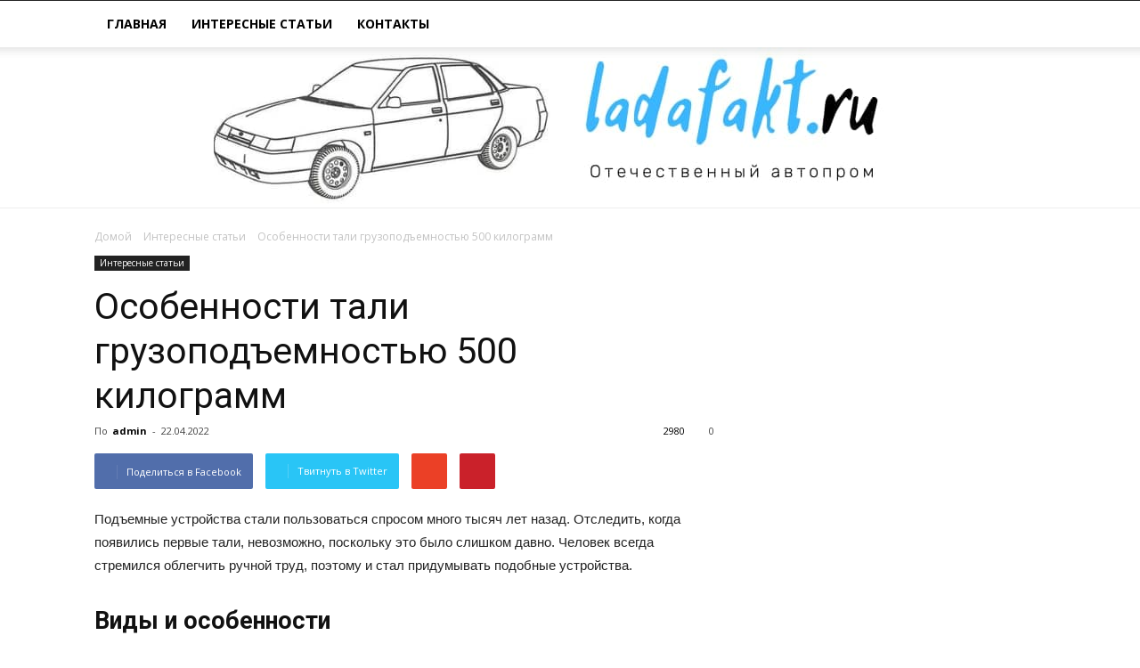

--- FILE ---
content_type: text/html; charset=UTF-8
request_url: https://ladafakt.ru/osobennosti-tali-gruzopodemnostyu-500-kilogramm.html
body_size: 36999
content:
<!doctype html > <!--[if IE 8]><html class="ie8" lang="en"> <![endif]--> <!--[if IE 9]><html class="ie9" lang="en"> <![endif]--> <!--[if gt IE 8]><!--><html lang="ru-RU"> <!--<![endif]--><head><meta name="yandex-verification" content="ce90abd37e3b7fc2" /><meta name="telderi" content="6205a8606776ae4442bd441a65f392d0" /> <script async src="https://pagead2.googlesyndication.com/pagead/js/adsbygoogle.js?client=ca-pub-4875783246893003"
     crossorigin="anonymous"></script> <title>Особенности тали грузоподъемностью 500 килограмм - Всё об автомобилях Лада ВАЗ</title><meta charset="UTF-8" /><meta name="viewport" content="width=device-width, initial-scale=1.0"><link rel="pingback" href="https://ladafakt.ru/xmlrpc.php" /><meta name='robots' content='index, follow, max-image-preview:large, max-snippet:-1, max-video-preview:-1' /><meta property="og:image" content="http://ladafakt.ru/wp-content/uploads/2022/04/lh1-680x680-1.jpg" /><link rel="canonical" href="https://ladafakt.ru/osobennosti-tali-gruzopodemnostyu-500-kilogramm.html" /><meta property="og:locale" content="ru_RU" /><meta property="og:type" content="article" /><meta property="og:title" content="Особенности тали грузоподъемностью 500 килограмм - Всё об автомобилях Лада ВАЗ" /><meta property="og:description" content="Подъемные устройства стали пользоваться спросом много тысяч лет назад. Отследить, когда появились первые тали, невозможно, поскольку это было слишком давно. Человек всегда стремился облегчить ручной труд, поэтому и стал придумывать подобные устройства. Виды и особенности Таль ручная 500 кг – это оборудование, предназначенное для поддержания и подъема груза на определенную высоту. Как видно с ее [&hellip;]" /><meta property="og:url" content="https://ladafakt.ru/osobennosti-tali-gruzopodemnostyu-500-kilogramm.html" /><meta property="og:site_name" content="Всё об автомобилях Лада ВАЗ" /><meta property="article:published_time" content="2022-04-22T04:15:23+00:00" /><meta property="og:image" content="http://ladafakt.ru/wp-content/uploads/2022/04/lh1-680x680-1.jpg" /><meta name="twitter:card" content="summary" /><meta name="twitter:image" content="http://ladafakt.ru/wp-content/uploads/2022/04/lh1-680x680-1.jpg" /><meta name="twitter:label1" content="Написано автором" /><meta name="twitter:data1" content="admin" /><meta name="twitter:label2" content="Примерное время для чтения" /><meta name="twitter:data2" content="2 минуты" /> <script type="application/ld+json" class="yoast-schema-graph">{"@context":"https://schema.org","@graph":[{"@type":"WebSite","@id":"https://ladafakt.ru/#website","url":"https://ladafakt.ru/","name":"Всё об автомобилях Лада ВАЗ","description":"Ещё один сайт на WordPress","potentialAction":[{"@type":"SearchAction","target":{"@type":"EntryPoint","urlTemplate":"https://ladafakt.ru/?s={search_term_string}"},"query-input":"required name=search_term_string"}],"inLanguage":"ru-RU"},{"@type":"ImageObject","inLanguage":"ru-RU","@id":"https://ladafakt.ru/osobennosti-tali-gruzopodemnostyu-500-kilogramm.html#primaryimage","url":"http://ladafakt.ru/wp-content/uploads/2022/04/lh1-680x680-1.jpg","contentUrl":"http://ladafakt.ru/wp-content/uploads/2022/04/lh1-680x680-1.jpg"},{"@type":"WebPage","@id":"https://ladafakt.ru/osobennosti-tali-gruzopodemnostyu-500-kilogramm.html#webpage","url":"https://ladafakt.ru/osobennosti-tali-gruzopodemnostyu-500-kilogramm.html","name":"Особенности тали грузоподъемностью 500 килограмм - Всё об автомобилях Лада ВАЗ","isPartOf":{"@id":"https://ladafakt.ru/#website"},"primaryImageOfPage":{"@id":"https://ladafakt.ru/osobennosti-tali-gruzopodemnostyu-500-kilogramm.html#primaryimage"},"datePublished":"2022-04-22T04:15:23+00:00","dateModified":"2022-04-22T04:15:23+00:00","author":{"@id":"https://ladafakt.ru/#/schema/person/e3e0d8bc224ad7bbaa678f503033641b"},"breadcrumb":{"@id":"https://ladafakt.ru/osobennosti-tali-gruzopodemnostyu-500-kilogramm.html#breadcrumb"},"inLanguage":"ru-RU","potentialAction":[{"@type":"ReadAction","target":["https://ladafakt.ru/osobennosti-tali-gruzopodemnostyu-500-kilogramm.html"]}]},{"@type":"BreadcrumbList","@id":"https://ladafakt.ru/osobennosti-tali-gruzopodemnostyu-500-kilogramm.html#breadcrumb","itemListElement":[{"@type":"ListItem","position":1,"name":"Главная страница","item":"https://ladafakt.ru/"},{"@type":"ListItem","position":2,"name":"Особенности тали грузоподъемностью 500 килограмм"}]},{"@type":"Person","@id":"https://ladafakt.ru/#/schema/person/e3e0d8bc224ad7bbaa678f503033641b","name":"admin","image":{"@type":"ImageObject","inLanguage":"ru-RU","@id":"https://ladafakt.ru/#/schema/person/image/","url":"https://secure.gravatar.com/avatar/0b460da1a7f8b95fe45c2e0e659b5fa6?s=96&d=mm&r=g","contentUrl":"https://secure.gravatar.com/avatar/0b460da1a7f8b95fe45c2e0e659b5fa6?s=96&d=mm&r=g","caption":"admin"},"url":"https://ladafakt.ru/author/admin"}]}</script> <link rel='dns-prefetch' href='//fonts.googleapis.com' /><link rel='dns-prefetch' href='//s.w.org' /><link rel="alternate" type="application/rss+xml" title="Всё об автомобилях Лада ВАЗ &raquo; Лента" href="https://ladafakt.ru/feed" /><link rel="alternate" type="application/rss+xml" title="Всё об автомобилях Лада ВАЗ &raquo; Лента комментариев" href="https://ladafakt.ru/comments/feed" /><link rel="alternate" type="application/rss+xml" title="Всё об автомобилях Лада ВАЗ &raquo; Лента комментариев к &laquo;Особенности тали грузоподъемностью 500 килограмм&raquo;" href="https://ladafakt.ru/osobennosti-tali-gruzopodemnostyu-500-kilogramm.html/feed" /> <script defer src="[data-uri]"></script> <style type="text/css">img.wp-smiley,
img.emoji {
	display: inline !important;
	border: none !important;
	box-shadow: none !important;
	height: 1em !important;
	width: 1em !important;
	margin: 0 .07em !important;
	vertical-align: -0.1em !important;
	background: none !important;
	padding: 0 !important;
}</style><link rel='stylesheet' id='wp-block-library-css'  href='https://ladafakt.ru/wp-includes/css/dist/block-library/style.min.css?ver=5.8.12' type='text/css' media='all' /><link rel='stylesheet' id='bbspoiler-css'  href='https://ladafakt.ru/wp-content/cache/autoptimize/css/autoptimize_single_3cf47791ff016a1dfac5fdeb134ea861.css?ver=5.8.12' type='text/css' media='all' /><link rel='stylesheet' id='contact-form-7-css'  href='https://ladafakt.ru/wp-content/cache/autoptimize/css/autoptimize_single_e6fae855021a88a0067fcc58121c594f.css?ver=5.5.6' type='text/css' media='all' /><link rel='stylesheet' id='cool-tag-cloud-css'  href='https://ladafakt.ru/wp-content/cache/autoptimize/css/autoptimize_single_d9e20241c2647d1f2e9956d49cfd12c5.css?ver=2.25' type='text/css' media='all' /><link rel='stylesheet' id='ez-icomoon-css'  href='https://ladafakt.ru/wp-content/plugins/easy-table-of-contents/vendor/icomoon/style.min.css?ver=2.0.22' type='text/css' media='all' /><link rel='stylesheet' id='ez-toc-css'  href='https://ladafakt.ru/wp-content/plugins/easy-table-of-contents/assets/css/screen.min.css?ver=2.0.22' type='text/css' media='all' /><style id='ez-toc-inline-css' type='text/css'>div#ez-toc-container p.ez-toc-title {font-size: 120%;}div#ez-toc-container p.ez-toc-title {font-weight: 500;}div#ez-toc-container ul li {font-size: 95%;}</style><link rel='stylesheet' id='google-fonts-style-css'  href='https://fonts.googleapis.com/css?family=Open+Sans%3A300italic%2C400%2C400italic%2C600%2C600italic%2C700%7CRoboto%3A300%2C400%2C400italic%2C500%2C500italic%2C700%2C900&#038;ver=8.0' type='text/css' media='all' /><link rel='stylesheet' id='jquery-lazyloadxt-spinner-css-css'  href='https://ladafakt.ru/wp-content/cache/autoptimize/css/autoptimize_single_d4a56d3242663a4b372dc090375e8136.css?ver=5.8.12' type='text/css' media='all' /><link rel='stylesheet' id='td-theme-css'  href='https://ladafakt.ru/wp-content/cache/autoptimize/css/autoptimize_single_afdaf8755c6921d61c304dfa5ba1c315.css?ver=8.0' type='text/css' media='all' /><link rel='stylesheet' id='yarppRelatedCss-css'  href='https://ladafakt.ru/wp-content/cache/autoptimize/css/autoptimize_single_825acc65c7a3728f76a5b39cdc177e6f.css?ver=5.27.8' type='text/css' media='all' /> <script type='text/javascript' src='https://ladafakt.ru/wp-includes/js/jquery/jquery.min.js?ver=3.6.0' id='jquery-core-js'></script> <script defer type='text/javascript' src='https://ladafakt.ru/wp-includes/js/jquery/jquery-migrate.min.js?ver=3.3.2' id='jquery-migrate-js'></script> <script defer id="bbspoiler-js-extra" src="[data-uri]"></script> <script defer type='text/javascript' src='https://ladafakt.ru/wp-content/cache/autoptimize/js/autoptimize_single_57fc57df333f1d2cdef31b63a50ce903.js?ver=5.8.12' id='bbspoiler-js'></script> <script defer type='text/javascript' src='https://ladafakt.ru/wp-content/plugins/sticky-menu-or-anything-on-scroll/assets/js/jq-sticky-anything.min.js?ver=2.1.1' id='stickyAnythingLib-js'></script> <link rel="https://api.w.org/" href="https://ladafakt.ru/wp-json/" /><link rel="alternate" type="application/json" href="https://ladafakt.ru/wp-json/wp/v2/posts/6074" /><link rel="EditURI" type="application/rsd+xml" title="RSD" href="https://ladafakt.ru/xmlrpc.php?rsd" /><link rel="wlwmanifest" type="application/wlwmanifest+xml" href="https://ladafakt.ru/wp-includes/wlwmanifest.xml" /><meta name="generator" content="WordPress 5.8.12" /><link rel='shortlink' href='https://ladafakt.ru/?p=6074' /><link rel="alternate" type="application/json+oembed" href="https://ladafakt.ru/wp-json/oembed/1.0/embed?url=https%3A%2F%2Fladafakt.ru%2Fosobennosti-tali-gruzopodemnostyu-500-kilogramm.html" /><link rel="alternate" type="text/xml+oembed" href="https://ladafakt.ru/wp-json/oembed/1.0/embed?url=https%3A%2F%2Fladafakt.ru%2Fosobennosti-tali-gruzopodemnostyu-500-kilogramm.html&#038;format=xml" /><link rel="preconnect" href="https://cdnjs.cloudflare.com"> <script defer src="[data-uri]"></script> <script src="https://yandex.ru/ads/system/context.js" async></script><!--[if lt IE 9]><script src="https://html5shim.googlecode.com/svn/trunk/html5.js"></script><![endif]--><style type="text/css">.broken_link, a.broken_link {
	text-decoration: line-through;
}</style> <script defer src="[data-uri]"></script> <script type="application/ld+json">{
                            "@context": "http://schema.org",
                            "@type": "BreadcrumbList",
                            "itemListElement": [{
                            "@type": "ListItem",
                            "position": 1,
                                "item": {
                                "@type": "WebSite",
                                "@id": "https://ladafakt.ru/",
                                "name": "Домой"                                               
                            }
                        },{
                            "@type": "ListItem",
                            "position": 2,
                                "item": {
                                "@type": "WebPage",
                                "@id": "https://ladafakt.ru/interesnye-stati",
                                "name": "Интересные статьи"
                            }
                        },{
                            "@type": "ListItem",
                            "position": 3,
                                "item": {
                                "@type": "WebPage",
                                "@id": "https://ladafakt.ru/osobennosti-tali-gruzopodemnostyu-500-kilogramm.html",
                                "name": "Особенности тали грузоподъемностью 500 килограмм"                                
                            }
                        }    ]
                        }</script><script defer src="[data-uri]"></script> <meta name="pmail-verification" content="fd69534278decfa1fcb71f057fe6a5cd">  <script defer src="[data-uri]"></script> <script src="https://yandex.ru/ads/system/context.js" async></script> </head><body class="post-template-default single single-post postid-6074 single-format-standard osobennosti-tali-gruzopodemnostyu-500-kilogramm global-block-template-1 single_template_5 td-animation-stack-type0 td-full-layout" itemscope="itemscope" itemtype="https://schema.org/WebPage"><div class="td-scroll-up"><i class="td-icon-menu-up"></i></div><div class="td-menu-background"></div><div id="td-mobile-nav"><div class="td-mobile-container"><div class="td-menu-socials-wrap"><div class="td-menu-socials"></div><div class="td-mobile-close"> <a href="#"><i class="td-icon-close-mobile"></i></a></div></div><div class="td-mobile-content"><div class="menu-glavnoe-menyu-container"><ul id="menu-glavnoe-menyu" class="td-mobile-main-menu"><li id="menu-item-4598" class="menu-item menu-item-type-custom menu-item-object-custom menu-item-home menu-item-first menu-item-4598"><a href="http://ladafakt.ru">Главная</a></li><li id="menu-item-4663" class="menu-item menu-item-type-taxonomy menu-item-object-category current-post-ancestor current-menu-parent current-post-parent menu-item-4663"><a href="https://ladafakt.ru/interesnye-stati">Интересные статьи</a></li><li id="menu-item-13" class="menu-item menu-item-type-post_type menu-item-object-page menu-item-13"><a href="https://ladafakt.ru/kontakty">Контакты</a></li></ul></div></div></div></div><div class="td-search-background"></div><div class="td-search-wrap-mob"><div class="td-drop-down-search" aria-labelledby="td-header-search-button"><form method="get" class="td-search-form" action="https://ladafakt.ru/"><div class="td-search-close"> <a href="#"><i class="td-icon-close-mobile"></i></a></div><div role="search" class="td-search-input"> <span>Поиск</span> <input id="td-header-search-mob" type="text" value="" name="s" autocomplete="off" /></div></form><div id="td-aj-search-mob"></div></div></div><div id="td-outer-wrap" class="td-theme-wrap"><div class="td-header-wrap td-header-style-11"><div class="td-header-top-menu-full td-container-wrap "><div class="td-container td-header-row td-header-top-menu"><div class="top-bar-style-4"><div class="td-header-sp-top-menu"></div></div></div></div><div class="td-header-menu-wrap-full td-container-wrap "><div class="td-header-menu-wrap td-header-gradient"><div class="td-container td-header-row td-header-main-menu"><div id="td-header-menu" role="navigation"><div id="td-top-mobile-toggle"><a href="#"><i class="td-icon-font td-icon-mobile"></i></a></div><div class="td-main-menu-logo td-logo-in-header"> <a class="td-main-logo" href="https://ladafakt.ru/"> <img src="http://ladafakt.ru/wp-content/uploads/2021/11/photo_2021-11-19_18-42-49.jpg" alt=""/> </a></div><div class="menu-glavnoe-menyu-container"><ul id="menu-glavnoe-menyu-1" class="sf-menu"><li class="menu-item menu-item-type-custom menu-item-object-custom menu-item-home menu-item-first td-menu-item td-normal-menu menu-item-4598"><a href="http://ladafakt.ru">Главная</a></li><li class="menu-item menu-item-type-taxonomy menu-item-object-category current-post-ancestor current-menu-parent current-post-parent td-menu-item td-normal-menu menu-item-4663"><a href="https://ladafakt.ru/interesnye-stati">Интересные статьи</a></li><li class="menu-item menu-item-type-post_type menu-item-object-page td-menu-item td-normal-menu menu-item-13"><a href="https://ladafakt.ru/kontakty">Контакты</a></li></ul></div></div><div class="td-search-wrapper"><div id="td-top-search"><div class="header-search-wrap"><div class="dropdown header-search"> <a id="td-header-search-button" href="#" role="button" class="dropdown-toggle " data-toggle="dropdown"><i class="td-icon-search"></i></a> <a id="td-header-search-button-mob" href="#" role="button" class="dropdown-toggle " data-toggle="dropdown"><i class="td-icon-search"></i></a></div></div></div></div><div class="header-search-wrap"><div class="dropdown header-search"><div class="td-drop-down-search" aria-labelledby="td-header-search-button"><form method="get" class="td-search-form" action="https://ladafakt.ru/"><div role="search" class="td-head-form-search-wrap"> <input id="td-header-search" type="text" value="" name="s" autocomplete="off" /><input class="wpb_button wpb_btn-inverse btn" type="submit" id="td-header-search-top" value="Поиск" /></div></form><div id="td-aj-search"></div></div></div></div></div></div></div><div class="td-banner-wrap-full td-logo-wrap-full  td-container-wrap "><div class="td-header-sp-logo"> <a class="td-main-logo" href="https://ladafakt.ru/"> <img src="http://ladafakt.ru/wp-content/uploads/2021/11/photo_2021-11-19_18-42-49.jpg" alt=""/> <span class="td-visual-hidden">Всё об автомобилях Лада ВАЗ</span> </a></div></div><div class="td-banner-wrap-full td-banner-bg td-container-wrap "><div class="td-container-header td-header-row td-header-header"><div class="td-header-sp-recs"><div class="td-header-rec-wrap"></div></div></div></div></div><div class="td-main-content-wrap td-container-wrap"><div class="td-container td-post-template-5 "><div class="td-crumb-container"><div class="entry-crumbs"><span><a title="" class="entry-crumb" href="https://ladafakt.ru/">Домой</a></span> <i class="td-icon-right td-bread-sep"></i> <span><a title="Просмотреть все посты в Интересные статьи" class="entry-crumb" href="https://ladafakt.ru/interesnye-stati">Интересные статьи</a></span> <i class="td-icon-right td-bread-sep td-bred-no-url-last"></i> <span class="td-bred-no-url-last">Особенности тали грузоподъемностью 500 килограмм</span></div></div><div class="td-pb-row"><div class="td-pb-span8 td-main-content" role="main"><div class="td-ss-main-content"><article id="post-6074" class="post-6074 post type-post status-publish format-standard has-post-thumbnail hentry category-interesnye-stati" itemscope itemtype="https://schema.org/Article"><div class="td-post-header"><ul class="td-category"><li class="entry-category"><a  href="https://ladafakt.ru/interesnye-stati">Интересные статьи</a></li></ul><header class="td-post-title"><h1 class="entry-title">Особенности тали грузоподъемностью 500 килограмм</h1><div class="td-module-meta-info"><div class="td-post-author-name"><div class="td-author-by">По</div> <a href="https://ladafakt.ru/author/admin">admin</a><div class="td-author-line"> -</div></div> <span class="td-post-date"><time class="entry-date updated td-module-date" datetime="2022-04-22T07:15:23+00:00" >22.04.2022</time></span><div class="td-post-comments"><a href="https://ladafakt.ru/osobennosti-tali-gruzopodemnostyu-500-kilogramm.html#respond"><i class="td-icon-comments"></i>0</a></div><div class="td-post-views"><i class="td-icon-views"></i><span class="td-nr-views-6074">2980</span></div></div></header></div><div class="td-post-sharing td-post-sharing-top "><div class="td-default-sharing"> <a class="td-social-sharing-buttons td-social-facebook" href="https://www.facebook.com/sharer.php?u=https%3A%2F%2Fladafakt.ru%2Fosobennosti-tali-gruzopodemnostyu-500-kilogramm.html" onclick="window.open(this.href, 'mywin','left=50,top=50,width=600,height=350,toolbar=0'); return false;"><i class="td-icon-facebook"></i><div class="td-social-but-text">Поделиться в Facebook</div></a> <a class="td-social-sharing-buttons td-social-twitter" href="https://twitter.com/intent/tweet?text=%D0%9E%D1%81%D0%BE%D0%B1%D0%B5%D0%BD%D0%BD%D0%BE%D1%81%D1%82%D0%B8+%D1%82%D0%B0%D0%BB%D0%B8+%D0%B3%D1%80%D1%83%D0%B7%D0%BE%D0%BF%D0%BE%D0%B4%D1%8A%D0%B5%D0%BC%D0%BD%D0%BE%D1%81%D1%82%D1%8C%D1%8E+500+%D0%BA%D0%B8%D0%BB%D0%BE%D0%B3%D1%80%D0%B0%D0%BC%D0%BC&url=https%3A%2F%2Fladafakt.ru%2Fosobennosti-tali-gruzopodemnostyu-500-kilogramm.html&via=%D0%92%D1%81%D1%91+%D0%BE%D0%B1+%D0%B0%D0%B2%D1%82%D0%BE%D0%BC%D0%BE%D0%B1%D0%B8%D0%BB%D1%8F%D1%85+%D0%9B%D0%B0%D0%B4%D0%B0+%D0%92%D0%90%D0%97"  ><i class="td-icon-twitter"></i><div class="td-social-but-text">Твитнуть в Twitter</div></a> <a class="td-social-sharing-buttons td-social-google" href="https://plus.google.com/share?url=https://ladafakt.ru/osobennosti-tali-gruzopodemnostyu-500-kilogramm.html" onclick="window.open(this.href, 'mywin','left=50,top=50,width=600,height=350,toolbar=0'); return false;"><i class="td-icon-googleplus"></i></a> <a class="td-social-sharing-buttons td-social-pinterest" href="https://pinterest.com/pin/create/button/?url=https://ladafakt.ru/osobennosti-tali-gruzopodemnostyu-500-kilogramm.html&amp;media=http://ladafakt.ru/wp-content/uploads/2022/04/lh1-680x680-1.jpg&description=%D0%9E%D1%81%D0%BE%D0%B1%D0%B5%D0%BD%D0%BD%D0%BE%D1%81%D1%82%D0%B8+%D1%82%D0%B0%D0%BB%D0%B8+%D0%B3%D1%80%D1%83%D0%B7%D0%BE%D0%BF%D0%BE%D0%B4%D1%8A%D0%B5%D0%BC%D0%BD%D0%BE%D1%81%D1%82%D1%8C%D1%8E+500+%D0%BA%D0%B8%D0%BB%D0%BE%D0%B3%D1%80%D0%B0%D0%BC%D0%BC" onclick="window.open(this.href, 'mywin','left=50,top=50,width=600,height=350,toolbar=0'); return false;"><i class="td-icon-pinterest"></i></a> <a class="td-social-sharing-buttons td-social-whatsapp" href="whatsapp://send?text=%D0%9E%D1%81%D0%BE%D0%B1%D0%B5%D0%BD%D0%BD%D0%BE%D1%81%D1%82%D0%B8+%D1%82%D0%B0%D0%BB%D0%B8+%D0%B3%D1%80%D1%83%D0%B7%D0%BE%D0%BF%D0%BE%D0%B4%D1%8A%D0%B5%D0%BC%D0%BD%D0%BE%D1%81%D1%82%D1%8C%D1%8E+500+%D0%BA%D0%B8%D0%BB%D0%BE%D0%B3%D1%80%D0%B0%D0%BC%D0%BC%20-%20https%3A%2F%2Fladafakt.ru%2Fosobennosti-tali-gruzopodemnostyu-500-kilogramm.html" ><i class="td-icon-whatsapp"></i></a></div></div><div class="td-post-content"><div class="flat_pm_start"></div><p><span style="font-weight: 400;">Подъемные устройства стали пользоваться спросом много тысяч лет назад. Отследить, когда появились первые тали, невозможно, поскольку это было слишком давно. Человек всегда стремился облегчить ручной труд, поэтому и стал придумывать подобные устройства.</span><span id="more-6074"></span></p><h2><b>Виды и особенности</b></h2><p><span style="font-weight: 400;"><a href="https://advanta-ekb.ru/gruzopod-emnoe-oborudovanie/tali-ruchnye/0-5-t-tali-ruchnye">Таль ручная 500 кг</a> – это оборудование, предназначенное для поддержания и подъема груза на определенную высоту. Как видно с ее помощью удается переместить габаритные грузы. Конструкция простая, проста и понятна в управлении. </span></p><p><span style="font-weight: 400;"><img loading="lazy" class="lazy lazy-hidden aligncenter  wp-image-6076" src="//ladafakt.ru/wp-content/plugins/a3-lazy-load/assets/images/lazy_placeholder.gif" data-lazy-type="image" data-src="http://ladafakt.ru/wp-content/uploads/2022/04/lh1-680x680-1.jpg" alt="" width="504" height="504" srcset="" data-srcset="https://ladafakt.ru/wp-content/uploads/2022/04/lh1-680x680-1.jpg 680w, https://ladafakt.ru/wp-content/uploads/2022/04/lh1-680x680-1-300x300.jpg 300w, https://ladafakt.ru/wp-content/uploads/2022/04/lh1-680x680-1-150x150.jpg 150w, https://ladafakt.ru/wp-content/uploads/2022/04/lh1-680x680-1-420x420.jpg 420w, https://ladafakt.ru/wp-content/uploads/2022/04/lh1-680x680-1-120x120.jpg 120w" sizes="(max-width: 504px) 100vw, 504px" /><noscript><img fifu-featured="1" loading="lazy" class="aligncenter  wp-image-6076" src="http://ladafakt.ru/wp-content/uploads/2022/04/lh1-680x680-1.jpg" alt="" title="" width="504" height="504" srcset="https://ladafakt.ru/wp-content/uploads/2022/04/lh1-680x680-1.jpg 680w, https://ladafakt.ru/wp-content/uploads/2022/04/lh1-680x680-1-300x300.jpg 300w, https://ladafakt.ru/wp-content/uploads/2022/04/lh1-680x680-1-150x150.jpg 150w, https://ladafakt.ru/wp-content/uploads/2022/04/lh1-680x680-1-420x420.jpg 420w, https://ladafakt.ru/wp-content/uploads/2022/04/lh1-680x680-1-120x120.jpg 120w" sizes="(max-width: 504px) 100vw, 504px" /></noscript>Достаточно всего одного человека, а точнее оператора. Существует два вида ручных талей: рычажные, шестеренные. Каждый имеет свои особенности:</span></p><ol><li><span style="font-weight: 400;">Рычажные. Поднимают большой груз. Для приведения тали в движение придется прикладывать физические усилия оператору. Высота использования разная, все зависит от конкретной модели. Устройства надежные, эксплуатируются длительное время и не выходят из строя.</span></li><li><span style="font-weight: 400;">Шестеренные. Высота подъема может достигать 15 метров, но при грузоподъемности в 500 килограмм несколько меньше. Нашли свое применение в тяжелой, средней промышленности.</span></li></ol><p><span style="font-weight: 400;">Последние, то есть шестеренные, состоят из двух цепей. Первая удерживает груз, вторая приводная, за счет чего осуществляется перемещение вверх, вниз. Оператор находится на земле, своими действиями воздействует на цепь.</span></p><h2><b>Преимущества</b></h2><p><span style="font-weight: 400;">Ручные тали, имеющие грузоподъемность 500 кг, обладают достаточным количеством преимуществ. Отметить можно:</span></p><ol><li><span style="font-weight: 400;">Простое, интуитивное управление. В одиночку можно поднять груз высотой до 15 метров.</span></li><li><span style="font-weight: 400;">Надежность. Таль выполнена из качественного материала, он износостойкий, не теряет первоначальных свойств долгое время.</span></li><li><span style="font-weight: 400;">Надежность. Прочный корпус изготовлен из штампованной стали, он закрыт, а значит внутренние детали защищены. Работа может осуществляться в разных погодных условиях.</span></li><li><span style="font-weight: 400;">Качественный тормозной механизм. Груз с легкостью фиксируется в нужном положении.</span></li></ol><p><span style="font-weight: 400;">Использование тали простое. Оборудование как правило продается уже готовым к работе. Не нужно ничего настраивать, фиксировать. Достаточно подвесить таль на крепление и можно приступать к осуществлению намеченных целей.</span></p><div class="flat_pm_end"></div><div class='yarpp yarpp-related yarpp-related-website yarpp-related-none yarpp-template-list'><p>No related posts.</p></div></div><footer><div class="td-post-source-tags"></div><div class="td-post-sharing td-post-sharing-bottom td-with-like"><span class="td-post-share-title">ПОДЕЛИТЬСЯ</span><div class="td-default-sharing"> <a class="td-social-sharing-buttons td-social-facebook" href="https://www.facebook.com/sharer.php?u=https%3A%2F%2Fladafakt.ru%2Fosobennosti-tali-gruzopodemnostyu-500-kilogramm.html" onclick="window.open(this.href, 'mywin','left=50,top=50,width=600,height=350,toolbar=0'); return false;"><i class="td-icon-facebook"></i><div class="td-social-but-text">Facebook</div></a> <a class="td-social-sharing-buttons td-social-twitter" href="https://twitter.com/intent/tweet?text=%D0%9E%D1%81%D0%BE%D0%B1%D0%B5%D0%BD%D0%BD%D0%BE%D1%81%D1%82%D0%B8+%D1%82%D0%B0%D0%BB%D0%B8+%D0%B3%D1%80%D1%83%D0%B7%D0%BE%D0%BF%D0%BE%D0%B4%D1%8A%D0%B5%D0%BC%D0%BD%D0%BE%D1%81%D1%82%D1%8C%D1%8E+500+%D0%BA%D0%B8%D0%BB%D0%BE%D0%B3%D1%80%D0%B0%D0%BC%D0%BC&url=https%3A%2F%2Fladafakt.ru%2Fosobennosti-tali-gruzopodemnostyu-500-kilogramm.html&via=%D0%92%D1%81%D1%91+%D0%BE%D0%B1+%D0%B0%D0%B2%D1%82%D0%BE%D0%BC%D0%BE%D0%B1%D0%B8%D0%BB%D1%8F%D1%85+%D0%9B%D0%B0%D0%B4%D0%B0+%D0%92%D0%90%D0%97"><i class="td-icon-twitter"></i><div class="td-social-but-text">Twitter</div></a> <a class="td-social-sharing-buttons td-social-google" href="https://plus.google.com/share?url=https://ladafakt.ru/osobennosti-tali-gruzopodemnostyu-500-kilogramm.html" onclick="window.open(this.href, 'mywin','left=50,top=50,width=600,height=350,toolbar=0'); return false;"><i class="td-icon-googleplus"></i></a> <a class="td-social-sharing-buttons td-social-pinterest" href="https://pinterest.com/pin/create/button/?url=https://ladafakt.ru/osobennosti-tali-gruzopodemnostyu-500-kilogramm.html&amp;media=http://ladafakt.ru/wp-content/uploads/2022/04/lh1-680x680-1.jpg&description=%D0%9E%D1%81%D0%BE%D0%B1%D0%B5%D0%BD%D0%BD%D0%BE%D1%81%D1%82%D0%B8+%D1%82%D0%B0%D0%BB%D0%B8+%D0%B3%D1%80%D1%83%D0%B7%D0%BE%D0%BF%D0%BE%D0%B4%D1%8A%D0%B5%D0%BC%D0%BD%D0%BE%D1%81%D1%82%D1%8C%D1%8E+500+%D0%BA%D0%B8%D0%BB%D0%BE%D0%B3%D1%80%D0%B0%D0%BC%D0%BC" onclick="window.open(this.href, 'mywin','left=50,top=50,width=600,height=350,toolbar=0'); return false;"><i class="td-icon-pinterest"></i></a> <a class="td-social-sharing-buttons td-social-whatsapp" href="whatsapp://send?text=%D0%9E%D1%81%D0%BE%D0%B1%D0%B5%D0%BD%D0%BD%D0%BE%D1%81%D1%82%D0%B8+%D1%82%D0%B0%D0%BB%D0%B8+%D0%B3%D1%80%D1%83%D0%B7%D0%BE%D0%BF%D0%BE%D0%B4%D1%8A%D0%B5%D0%BC%D0%BD%D0%BE%D1%81%D1%82%D1%8C%D1%8E+500+%D0%BA%D0%B8%D0%BB%D0%BE%D0%B3%D1%80%D0%B0%D0%BC%D0%BC%20-%20https%3A%2F%2Fladafakt.ru%2Fosobennosti-tali-gruzopodemnostyu-500-kilogramm.html" ><i class="td-icon-whatsapp"></i></a></div><div class="td-classic-sharing"><ul><li class="td-classic-facebook"><iframe frameBorder="0" src="https://www.facebook.com/plugins/like.php?href=https://ladafakt.ru/osobennosti-tali-gruzopodemnostyu-500-kilogramm.html&amp;layout=button_count&amp;show_faces=false&amp;width=105&amp;action=like&amp;colorscheme=light&amp;height=21" style="border:none; overflow:hidden; width:105px; height:21px; background-color:transparent;"></iframe></li><li class="td-classic-twitter"><a href="https://twitter.com/share" class="twitter-share-button" data-url="https://ladafakt.ru/osobennosti-tali-gruzopodemnostyu-500-kilogramm.html" data-text="Особенности тали грузоподъемностью 500 килограмм" data-via="" data-lang="en">tweet</a> <script defer src="[data-uri]"></script></li></ul></div></div><div class="td-block-row td-post-next-prev"><div class="td-block-span6 td-post-prev-post"><div class="td-post-next-prev-content"><span>Предыдущая статья</span><a href="https://ladafakt.ru/uslugi-avtolombarda.html">Услуги автоломбарда</a></div></div><div class="td-next-prev-separator"></div><div class="td-block-span6 td-post-next-post"><div class="td-post-next-prev-content"><span>Следующая статья</span><a href="https://ladafakt.ru/kardannyj-val-osobennosti-vozmozhnye-polomki.html">Карданный вал: особенности, возможные поломки</a></div></div></div><div class="td-author-name vcard author" style="display: none"><span class="fn"><a href="https://ladafakt.ru/author/admin">admin</a></span></div> <span style="display: none;" itemprop="author" itemscope itemtype="https://schema.org/Person"><meta itemprop="name" content="admin"></span><meta itemprop="datePublished" content="2022-04-22T07:15:23+00:00"><meta itemprop="dateModified" content="2022-04-22T07:15:23+03:00"><meta itemscope itemprop="mainEntityOfPage" itemType="https://schema.org/WebPage" itemid="https://ladafakt.ru/osobennosti-tali-gruzopodemnostyu-500-kilogramm.html"/><span style="display: none;" itemprop="publisher" itemscope itemtype="https://schema.org/Organization"><span style="display: none;" itemprop="logo" itemscope itemtype="https://schema.org/ImageObject"><meta itemprop="url" content="http://ladafakt.ru/wp-content/uploads/2021/11/photo_2021-11-19_18-42-49.jpg"></span><meta itemprop="name" content="Всё об автомобилях Лада ВАЗ"></span><meta itemprop="headline " content="Особенности тали грузоподъемностью 500 килограмм"><span style="display: none;" itemprop="image" itemscope itemtype="https://schema.org/ImageObject"><meta itemprop="url" content="http://ladafakt.ru/wp-content/uploads/2022/04/lh1-680x680-1.jpg"><meta itemprop="width" content="1920"><meta itemprop="height" content="0"></span></footer></article><div class="td_block_wrap td_block_related_posts td_uid_3_696fb3e86739b_rand td_with_ajax_pagination td-pb-border-top td_block_template_1"  data-td-block-uid="td_uid_3_696fb3e86739b" ><script defer src="[data-uri]"></script><h4 class="td-related-title td-block-title"><a id="td_uid_4_696fb3e868157" class="td-related-left td-cur-simple-item" data-td_filter_value="" data-td_block_id="td_uid_3_696fb3e86739b" href="#">СХОЖИЕ СТАТЬИ</a><a id="td_uid_5_696fb3e868159" class="td-related-right" data-td_filter_value="td_related_more_from_author" data-td_block_id="td_uid_3_696fb3e86739b" href="#">БОЛЬШЕ ОТ АВТОРА</a></h4><div id=td_uid_3_696fb3e86739b class="td_block_inner"><div class="td-related-row"><div class="td-related-span4"><div class="td_module_related_posts td-animation-stack td_mod_related_posts"><div class="td-module-image"><div class="td-module-thumb"><a href="https://ladafakt.ru/kogda-menyat-letnie-shiny-na-zimnie-yuridicheskie-normy-i-prakticheskie-rekomendatsii.html" rel="bookmark" title="Когда менять летние шины на зимние: юридические нормы и практические рекомендации"><img fifu-featured="1" width="218" height="150" class="entry-thumb" src="https://motor43.ru/upload/resize_cache/webp/images/catalog/tire/maxxis/Premitra_Ice_Nord_NP5/detail.webp" alt="" title="" title="Когда менять летние шины на зимние: юридические нормы и практические рекомендации"/></a></div></div><div class="item-details"><h3 class="entry-title td-module-title"><a href="https://ladafakt.ru/kogda-menyat-letnie-shiny-na-zimnie-yuridicheskie-normy-i-prakticheskie-rekomendatsii.html" rel="bookmark" title="Когда менять летние шины на зимние: юридические нормы и практические рекомендации">Когда менять летние шины на зимние: юридические нормы и практические рекомендации</a></h3></div></div></div><div class="td-related-span4"><div class="td_module_related_posts td-animation-stack td_mod_related_posts"><div class="td-module-image"><div class="td-module-thumb"><a href="https://ladafakt.ru/pochemu-stoit-kupit-shiny-pirelli.html" rel="bookmark" title="Почему стоит купить шины Pirelli"><img fifu-featured="1" width="218" height="150" class="entry-thumb" src="http://ladafakt.ru/wp-content/uploads/2023/05/31.jpg" alt="" title="" title="Почему стоит купить шины Pirelli"/></a></div></div><div class="item-details"><h3 class="entry-title td-module-title"><a href="https://ladafakt.ru/pochemu-stoit-kupit-shiny-pirelli.html" rel="bookmark" title="Почему стоит купить шины Pirelli">Почему стоит купить шины Pirelli</a></h3></div></div></div><div class="td-related-span4"><div class="td_module_related_posts td-animation-stack td_mod_related_posts"><div class="td-module-image"><div class="td-module-thumb"><a href="https://ladafakt.ru/rabota-v-avtodilere-realnost-i-perspektivy.html" rel="bookmark" title="Работа в автодилере: реальность и перспективы"><img fifu-featured="1" width="218" height="150" class="entry-thumb" src="http://ladafakt.ru/wp-content/uploads/2025/09/ZJWA1Su8dkA.jpg" alt="" title="" title="Работа в автодилере: реальность и перспективы"/></a></div></div><div class="item-details"><h3 class="entry-title td-module-title"><a href="https://ladafakt.ru/rabota-v-avtodilere-realnost-i-perspektivy.html" rel="bookmark" title="Работа в автодилере: реальность и перспективы">Работа в автодилере: реальность и перспективы</a></h3></div></div></div></div></div><div class="td-next-prev-wrap"><a href="#" class="td-ajax-prev-page ajax-page-disabled" id="prev-page-td_uid_3_696fb3e86739b" data-td_block_id="td_uid_3_696fb3e86739b"><i class="td-icon-font td-icon-menu-left"></i></a><a href="#"  class="td-ajax-next-page" id="next-page-td_uid_3_696fb3e86739b" data-td_block_id="td_uid_3_696fb3e86739b"><i class="td-icon-font td-icon-menu-right"></i></a></div></div><div class="comments" id="comments"><div class="td-comments-title-wrap td_block_template_1"><h4 class="td-comments-title block-title"><span>14 КОММЕНТАРИИ</span></h4></div><ol class="commentlist "></ol><div class="comment-pagination"></div><div id="respond" class="comment-respond"><h3 id="reply-title" class="comment-reply-title">ОСТАВЬТЕ ОТВЕТ <small><a rel="nofollow" id="cancel-comment-reply-link" href="/osobennosti-tali-gruzopodemnostyu-500-kilogramm.html#respond" style="display:none;">Отменить ответ</a></small></h3><form action="https://ladafakt.ru/wp-comments-post.php" method="post" id="commentform" class="comment-form" novalidate><div class="clearfix"></div><div class="comment-form-input-wrap td-form-comment"><textarea placeholder="Комментарий:" id="comment" name="comment" cols="45" rows="8" aria-required="true"></textarea><div class="td-warning-comment">Please enter your comment!</div></div><div class="comment-form-input-wrap td-form-author"> <input class="" id="author" name="author" placeholder="Имя:*" type="text" value="" size="30"  aria-required='true' /><div class="td-warning-author">Please enter your name here</div></div><div class="comment-form-input-wrap td-form-email"> <input class="" id="email" name="email" placeholder="Электронная почта:*" type="text" value="" size="30"  aria-required='true' /><div class="td-warning-email-error">You have entered an incorrect email address!</div><div class="td-warning-email">Please enter your email address here</div></div><div class="comment-form-input-wrap td-form-url"> <input class="" id="url" name="url" placeholder="Веб-Сайт:" type="text" value="" size="30" /></div><p class="comment-form-cookies-consent"><input id="wp-comment-cookies-consent" name="wp-comment-cookies-consent" type="checkbox" value="yes" /> <label for="wp-comment-cookies-consent">Сохранить моё имя, email и адрес сайта в этом браузере для последующих моих комментариев.</label></p><p class="form-submit"><input name="submit" type="submit" id="submit" class="submit" value="Опубликовать Комментарий" /> <input type='hidden' name='comment_post_ID' value='6074' id='comment_post_ID' /> <input type='hidden' name='comment_parent' id='comment_parent' value='0' /></p><p style="display: none !important;"><label>&#916;<textarea name="ak_hp_textarea" cols="45" rows="8" maxlength="100"></textarea></label><input type="hidden" id="ak_js_1" name="ak_js" value="88"/><script defer src="[data-uri]"></script></p></form></div></div> <style>.commentlist{list-style:none;padding:0;margin:0}.commentlist .comment{font-size:14px;margin-bottom:15px;padding:25px 0;border-bottom:1px solid #eaeaea}.commentlist .comm-reply{margin-left:70px}.commentlist .comment .gravatar{float:left;margin-right:15px;width:40px;height:40px;border-radius:50%;overflow:hidden}.commentlist .comment .gravatar img{width:100%;max-width:100%;height:auto}.commentlist .comment p{margin-bottom:15px}.commentlist .comment .cauthor{margin-bottom:10px;color:#689f27;font-weight:400;font-size:20px}.commentlist .comment .cauthor .red,.commentlist .comment .cauthor .red-answ{color:red}.commentlist .comment .author_city,.commentlist .comment .comment_date{font-size:13px;line-height:15px;font-weight:400;color:#696969;white-space:nowrap}.commentlist .comment .comment-edit-link{position:absolute;right:0;top:0}.commentlist .comment .reply a{text-decoration:none;color:#258079;border-bottom:1px solid rgba(37,128,121,.5)}.commentlist .comment .reply a:hover{border-bottom:0;text-decoration:none}.commentlist .children{margin-left:20px}.commentlist .comment_content{padding-left:70px;position:relative}.ctext,.ctext p{font-size:16px;line-height:25px;font-weight:300;padding-left:0}@media screen and (max-width:480px){.commentlist .comm-reply{margin-left:30px}.commentlist .comment .gravatar{position:relative;width:30px;height:30px;bottom:2px}.commentlist .comment .gravatar img{max-width:100%;height:auto}.commentlist .comment .cauthor{margin-bottom:20px;padding-left:45px;font-size:16px}.commentlist .comment_content{padding-left:0}}.commentlist .user-city{display:inline-block;}</style></div></div><div class="td-pb-span4 td-main-sidebar" role="complementary"><div class="td-ss-main-sidebar"><aside class="widget_text td_block_template_1 widget widget_custom_html"><div class="textwidget custom-html-widget"><div id="yandex_rtb_R-A-1674215-3"></div> <script defer src="[data-uri]"></script></div></aside></div></div></div></div></div><div class="td-footer-wrapper td-container-wrap "><div class="td-container"><div class="td-pb-row"><div class="td-pb-span12"></div></div><div class="td-pb-row"><div class="td-pb-span4"><div class="td_block_wrap td_block_7 td_uid_7_696fb3e86b464_rand td-pb-border-top td_block_template_1 td-column-1 td_block_padding"  data-td-block-uid="td_uid_7_696fb3e86b464" ><script defer src="[data-uri]"></script><div class="td-block-title-wrap"><h4 class="block-title"><span class="td-pulldown-size">ВЫБОР РЕДАКТОРА</span></h4></div><div id=td_uid_7_696fb3e86b464 class="td_block_inner"><div class="td-block-span12"><div class="td_module_6 td_module_wrap td-animation-stack"><div class="td-module-thumb"><a href="https://ladafakt.ru/o-magazine-avtozapchastej-i-ego-missii.html" rel="bookmark" title="О магазине автозапчастей и его миссии"><img fifu-featured="1" width="100" height="70" class="entry-thumb" src="https://encrypted-tbn0.gstatic.com/images?q=tbn:ANd9GcQG-PW_9-R3qyVEK0brU0lL7-si71r4ZRQSfw&s" alt="" title="" title="О магазине автозапчастей и его миссии"/></a></div><div class="item-details"><h3 class="entry-title td-module-title"><a href="https://ladafakt.ru/o-magazine-avtozapchastej-i-ego-missii.html" rel="bookmark" title="О магазине автозапчастей и его миссии">О магазине автозапчастей и его миссии</a></h3><div class="td-module-meta-info"> <span class="td-post-date"><time class="entry-date updated td-module-date" datetime="2025-11-24T15:10:15+00:00" >24.11.2025</time></span></div></div></div></div><div class="td-block-span12"><div class="td_module_6 td_module_wrap td-animation-stack"><div class="td-module-thumb"><a href="https://ladafakt.ru/kogda-menyat-letnie-shiny-na-zimnie-yuridicheskie-normy-i-prakticheskie-rekomendatsii.html" rel="bookmark" title="Когда менять летние шины на зимние: юридические нормы и практические рекомендации"><img fifu-featured="1" width="100" height="70" class="entry-thumb" src="https://motor43.ru/upload/resize_cache/webp/images/catalog/tire/maxxis/Premitra_Ice_Nord_NP5/detail.webp" alt="" title="" title="Когда менять летние шины на зимние: юридические нормы и практические рекомендации"/></a></div><div class="item-details"><h3 class="entry-title td-module-title"><a href="https://ladafakt.ru/kogda-menyat-letnie-shiny-na-zimnie-yuridicheskie-normy-i-prakticheskie-rekomendatsii.html" rel="bookmark" title="Когда менять летние шины на зимние: юридические нормы и практические рекомендации">Когда менять летние шины на зимние: юридические нормы и практические рекомендации</a></h3><div class="td-module-meta-info"> <span class="td-post-date"><time class="entry-date updated td-module-date" datetime="2025-11-15T07:22:16+00:00" >15.11.2025</time></span></div></div></div></div><div class="td-block-span12"><div class="td_module_6 td_module_wrap td-animation-stack"><div class="td-module-thumb"><a href="https://ladafakt.ru/pochemu-stoit-kupit-shiny-pirelli.html" rel="bookmark" title="Почему стоит купить шины Pirelli"><img fifu-featured="1" width="100" height="70" class="entry-thumb" src="http://ladafakt.ru/wp-content/uploads/2023/05/31.jpg" alt="" title="" title="Почему стоит купить шины Pirelli"/></a></div><div class="item-details"><h3 class="entry-title td-module-title"><a href="https://ladafakt.ru/pochemu-stoit-kupit-shiny-pirelli.html" rel="bookmark" title="Почему стоит купить шины Pirelli">Почему стоит купить шины Pirelli</a></h3><div class="td-module-meta-info"> <span class="td-post-date"><time class="entry-date updated td-module-date" datetime="2025-09-22T10:02:38+00:00" >22.09.2025</time></span></div></div></div></div></div></div><aside class="widget_text td_block_template_1 widget widget_custom_html"><div class="textwidget custom-html-widget"><script type="text/javascript">var _acic={dataProvider:10};(function(){var e=document.createElement("script");e.type="text/javascript";e.async=true;e.src="https://www.acint.net/aci.js";var t=document.getElementsByTagName("script")[0];t.parentNode.insertBefore(e,t)})()</script></div></aside></div><div class="td-pb-span4"><div class="td_block_wrap td_block_7 td_uid_8_696fb3e86e3ad_rand td-pb-border-top td_block_template_1 td-column-1 td_block_padding"  data-td-block-uid="td_uid_8_696fb3e86e3ad" ><script defer src="[data-uri]"></script><div class="td-block-title-wrap"><h4 class="block-title"><span class="td-pulldown-size">ПОПУЛЯРНЫЕ СООБЩЕНИЯ</span></h4></div><div id=td_uid_8_696fb3e86e3ad class="td_block_inner"><div class="td-block-span12"><div class="td_module_6 td_module_wrap td-animation-stack"><div class="td-module-thumb"><a href="https://ladafakt.ru/oshibka-4-na-priore-kak-ispravit.html" rel="bookmark" title="Ошибка 4 на приоре как исправить"><img width="100" height="70" class="entry-thumb" src="https://ladafakt.ru/wp-content/uploads/2017/07/kakie-byvayut-kody-oshibok-lada-priora-8-i-16-klapanov-1-300x225-100x70.jpg" srcset="https://ladafakt.ru/wp-content/uploads/2017/07/kakie-byvayut-kody-oshibok-lada-priora-8-i-16-klapanov-1-300x225-100x70.jpg 100w, https://ladafakt.ru/wp-content/uploads/2017/07/kakie-byvayut-kody-oshibok-lada-priora-8-i-16-klapanov-1-300x225-218x150.jpg 218w" sizes="(max-width: 100px) 100vw, 100px" alt="" title="Ошибка 4 на приоре как исправить"/></a></div><div class="item-details"><h3 class="entry-title td-module-title"><a href="https://ladafakt.ru/oshibka-4-na-priore-kak-ispravit.html" rel="bookmark" title="Ошибка 4 на приоре как исправить">Ошибка 4 на приоре как исправить</a></h3><div class="td-module-meta-info"> <span class="td-post-date"><time class="entry-date updated td-module-date" datetime="2017-07-23T11:26:47+00:00" >23.07.2017</time></span></div></div></div></div><div class="td-block-span12"><div class="td_module_6 td_module_wrap td-animation-stack"><div class="td-module-thumb"><a href="https://ladafakt.ru/zamok-zazhiganiya-vaz-2109-shema-podklyucheniya-provodov.html" rel="bookmark" title="Замок зажигания ваз 2109 схема подключения проводов"><img width="100" height="70" class="entry-thumb" src="https://ladafakt.ru/wp-content/uploads/2017/07/2109_zamok_zajiganiya_rele-100x70.jpg" srcset="https://ladafakt.ru/wp-content/uploads/2017/07/2109_zamok_zajiganiya_rele-100x70.jpg 100w, https://ladafakt.ru/wp-content/uploads/2017/07/2109_zamok_zajiganiya_rele-218x150.jpg 218w, https://ladafakt.ru/wp-content/uploads/2017/07/2109_zamok_zajiganiya_rele-485x337.jpg 485w" sizes="(max-width: 100px) 100vw, 100px" alt="" title="Замок зажигания ваз 2109 схема подключения проводов"/></a></div><div class="item-details"><h3 class="entry-title td-module-title"><a href="https://ladafakt.ru/zamok-zazhiganiya-vaz-2109-shema-podklyucheniya-provodov.html" rel="bookmark" title="Замок зажигания ваз 2109 схема подключения проводов">Замок зажигания ваз 2109 схема подключения проводов</a></h3><div class="td-module-meta-info"> <span class="td-post-date"><time class="entry-date updated td-module-date" datetime="2017-07-20T20:31:49+00:00" >20.07.2017</time></span></div></div></div></div><div class="td-block-span12"><div class="td_module_6 td_module_wrap td-animation-stack"><div class="td-module-thumb"><a href="https://ladafakt.ru/elektroshema-pechki-vaz-2110.html" rel="bookmark" title="Электросхема печки ваз 2110"><img width="100" height="70" class="entry-thumb" src="https://ladafakt.ru/wp-content/uploads/2017/07/s18915532-100x70.jpg" srcset="https://ladafakt.ru/wp-content/uploads/2017/07/s18915532-100x70.jpg 100w, https://ladafakt.ru/wp-content/uploads/2017/07/s18915532-218x150.jpg 218w" sizes="(max-width: 100px) 100vw, 100px" alt="" title="Электросхема печки ваз 2110"/></a></div><div class="item-details"><h3 class="entry-title td-module-title"><a href="https://ladafakt.ru/elektroshema-pechki-vaz-2110.html" rel="bookmark" title="Электросхема печки ваз 2110">Электросхема печки ваз 2110</a></h3><div class="td-module-meta-info"> <span class="td-post-date"><time class="entry-date updated td-module-date" datetime="2017-07-23T13:09:10+00:00" >23.07.2017</time></span></div></div></div></div></div></div></div><div class="td-pb-span4"><div class="td_block_wrap td_block_popular_categories td_uid_9_696fb3e872113_rand widget widget_categories td-pb-border-top td_block_template_1"  data-td-block-uid="td_uid_9_696fb3e872113" ><h4 class="block-title"><span class="td-pulldown-size">ПОПУЛЯРНАЯ КАТЕГОРИЯ</span></h4><ul class="td-pb-padding-side"><li><a href="https://ladafakt.ru/vaz-2110">ВАЗ 2110<span class="td-cat-no">1214</span></a></li><li><a href="https://ladafakt.ru/vaz-2114">ВАЗ 2114<span class="td-cat-no">679</span></a></li><li><a href="https://ladafakt.ru/interesnye-stati">Интересные статьи<span class="td-cat-no">291</span></a></li><li><a href="https://ladafakt.ru/lada-priora">Лада Приора<span class="td-cat-no">49</span></a></li><li><a href="https://ladafakt.ru/lada-kalina">Лада Калина<span class="td-cat-no">44</span></a></li><li><a href="https://ladafakt.ru/vaz-2107">ВАЗ 2107<span class="td-cat-no">40</span></a></li><li><a href="https://ladafakt.ru/vaz-21099">ВАЗ 21099<span class="td-cat-no">19</span></a></li><li><a href="https://ladafakt.ru/vaz-2108">ВАЗ 2108<span class="td-cat-no">16</span></a></li><li><a href="https://ladafakt.ru/vaz-2106">ВАЗ 2106<span class="td-cat-no">7</span></a></li></ul></div></div></div></div><div class="td-footer-bottom-full"><div class="td-container"><div class="td-pb-row"><div class="td-pb-span3"><aside class="footer-logo-wrap"><a href="https://ladafakt.ru/"><img src="http://ladafakt.ru/wp-content/uploads/2021/11/photo_2021-11-19_18-42-49.jpg" alt="" title=""/></a></aside></div><div class="td-pb-span5"><aside class="footer-text-wrap"><div class="block-title"><span>О НАС</span></div></aside></div><div class="td-pb-span4"><aside class="footer-social-wrap td-social-style-2"><div class="block-title"><span>СЛЕДУЙ ЗА НАМИ</span></div></aside></div></div></div></div></div><div class="td-sub-footer-container td-container-wrap "><div class="td-container"><div class="td-pb-row"><div class="td-pb-span td-sub-footer-menu"><div class="menu-glavnoe-menyu-container"><ul id="menu-glavnoe-menyu-2" class="td-subfooter-menu"><li class="menu-item menu-item-type-custom menu-item-object-custom menu-item-home menu-item-first td-menu-item td-normal-menu menu-item-4598"><a href="http://ladafakt.ru">Главная</a></li><li class="menu-item menu-item-type-taxonomy menu-item-object-category current-post-ancestor current-menu-parent current-post-parent td-menu-item td-normal-menu menu-item-4663"><a href="https://ladafakt.ru/interesnye-stati">Интересные статьи</a></li><li class="menu-item menu-item-type-post_type menu-item-object-page td-menu-item td-normal-menu menu-item-13"><a href="https://ladafakt.ru/kontakty">Контакты</a></li></ul></div></div><div class="td-pb-span td-sub-footer-copy"> Материалы, размещенные на сайте, взяты из открытых источников</div></div></div></div></div> <script defer src="[data-uri]"></script> <div class="td-container"> <script defer src="[data-uri]"></script> <noscript><div><img src="https://mc.yandex.ru/watch/45415194" style="position:absolute; left:-9999px;" alt="" /></div></noscript></div><script defer type='text/javascript' src='https://ladafakt.ru/wp-includes/js/dist/vendor/regenerator-runtime.min.js?ver=0.13.7' id='regenerator-runtime-js'></script> <script defer type='text/javascript' src='https://ladafakt.ru/wp-includes/js/dist/vendor/wp-polyfill.min.js?ver=3.15.0' id='wp-polyfill-js'></script> <script defer id="contact-form-7-js-extra" src="[data-uri]"></script> <script defer type='text/javascript' src='https://ladafakt.ru/wp-content/cache/autoptimize/js/autoptimize_single_cfb428c02811f0cbe515d5f3dca61de6.js?ver=5.5.6' id='contact-form-7-js'></script> <script defer id="stickThis-js-extra" src="[data-uri]"></script> <script defer type='text/javascript' src='https://ladafakt.ru/wp-content/cache/autoptimize/js/autoptimize_single_94b28304fdc64ff51ccb7c38a01839b0.js?ver=2.1.1' id='stickThis-js'></script> <script defer type='text/javascript' src='https://ladafakt.ru/wp-content/cache/autoptimize/js/autoptimize_single_27317065eb9e93bbc9fa0b49df4da594.js?ver=8.0' id='td-site-js'></script> <script defer type='text/javascript' src='https://ladafakt.ru/wp-includes/js/comment-reply.min.js?ver=5.8.12' id='comment-reply-js'></script> <script defer id="jquery-lazyloadxt-js-extra" src="[data-uri]"></script> <script defer type='text/javascript' src='//ladafakt.ru/wp-content/plugins/a3-lazy-load/assets/js/jquery.lazyloadxt.extra.min.js?ver=2.4.9' id='jquery-lazyloadxt-js'></script> <script defer type='text/javascript' src='//ladafakt.ru/wp-content/plugins/a3-lazy-load/assets/js/jquery.lazyloadxt.srcset.min.js?ver=2.4.9' id='jquery-lazyloadxt-srcset-js'></script> <script defer id="jquery-lazyloadxt-extend-js-extra" src="[data-uri]"></script> <script defer type='text/javascript' src='https://ladafakt.ru/wp-content/cache/autoptimize/js/autoptimize_single_624ebb44eb0fd0fd92d0a0433823c630.js?ver=2.4.9' id='jquery-lazyloadxt-extend-js'></script> <script defer type='text/javascript' src='https://ladafakt.ru/wp-includes/js/wp-embed.min.js?ver=5.8.12' id='wp-embed-js'></script> <script defer id="fifu-image-js-js-extra" src="[data-uri]"></script> <script defer type='text/javascript' src='https://ladafakt.ru/wp-content/cache/autoptimize/js/autoptimize_single_b27718aff74affd83d576672659ea188.js?ver=3.9.5' id='fifu-image-js-js'></script>  <script defer src="[data-uri]"></script> <ins id="adsense" class="adsbygoogle" data-tag="flat_pm" style="position:absolute;left:-9999px;top:-9999px">Adblock<br>detector</ins><style>.fpm_5_modal{position:fixed;top:50%;left:50%;height:auto;z-index:-2000;visibility:hidden;backface-visibility:hidden;transform:translateX(-50%) translateY(-50%)}
.fpm_5_modal-show{z-index:2000;visibility:visible}
.fpm_5_modal-overlay{position:fixed;width:100%;height:100%;visibility:hidden;top:0;left:0;z-index:-1000;opacity:0;background:rgba(0,0,0,.55);transition:opacity .3s ease}
.fpm_5_modal-show ~ .fpm_5_modal-overlay{z-index:1000;opacity:1;visibility:visible}
.fpm_5_modal-content{background:#fff;position:relative;transform:translateY(30%);opacity:0;transition:all .3s ease;min-width:200px;min-height:100px}
.fpm_5_modal-show .fpm_5_modal-content{transform:translateY(0);opacity:1}
.fpm_5_modal .fpm_5_timer,
.fpm_5_modal .fpm_5_cross{top:0!important}
.fpm_5_cross{transition:box-shadow .2s ease;position:absolute;top:-0px;right:0;width:34px;height:34px;background:#000000;display:block;cursor:pointer;z-index:99;border:none;padding:0;min-width:0;min-height:0}
.fpm_5_cross:hover{box-shadow:0 0 0 50px rgba(0,0,0,.2) inset}
.fpm_5_cross:after,
.fpm_5_cross:before{transition:transform .3s ease;content:'';display:block;position:absolute;top:0;left:0;right:0;bottom:0;width:calc(34px / 2);height:3px;background:#ffffff;transform-origin:center;transform:rotate(45deg);margin:auto}
.fpm_5_cross:before{transform:rotate(-45deg)}
.fpm_5_cross:hover:after{transform:rotate(225deg)}
.fpm_5_cross:hover:before{transform:rotate(135deg)}
.fpm_5_timer{position:absolute;top:-0px;right:0;padding:0 15px;color:#ffffff;background:#000000;line-height:34px;height:34px;text-align:center;font-size:14px;z-index:99}
.fpm_5_timer span{font-size:16px;font-weight:600}
.fpm_5_out{transition:transform .3s ease,opacity 0s ease;transition-delay:0s,.3s;position:fixed;min-width:250px;min-height:150px;z-index:9999;opacity:0;-webkit-backface-visibility:hidden}
.fpm_5_out *{max-width:none!important}
.fpm_5_out.top .fpm_5_cross{top:auto;bottom:150px}
.fpm_5_out.show.top .fpm_5_cross{bottom:-0px}
.fpm_5_out.bottom .fpm_5_cross{top:150px}
.fpm_5_out.show.bottom .fpm_5_cross{top:-0px}
.fpm_5_out.right .fpm_5_cross{right:auto;left:0}
.fpm_5_out.top .fpm_5_timer{top:auto;bottom:150px}
.fpm_5_out.show.top .fpm_5_timer{bottom:-0px}
.fpm_5_out.bottom .fpm_5_timer{top:150px}
.fpm_5_out.show.bottom .fpm_5_timer{top:-0px}
.fpm_5_out.right .fpm_5_timer{right:auto;left:0}
.fpm_5_out.top{bottom:100%;left:50%;transform:translateY(0) translateX(-50%);padding-bottom:150px}
.fpm_5_out.bottom{top:100%;left:50%;transform:translateY(0) translateX(-50%);padding-top:150px}
.fpm_5_out.left{bottom:0;right:100%;transform:translateX(0);left:auto}
.fpm_5_out.right{bottom:0;left:100%;transform:translateX(0);right:auto}
.fpm_5_out.show{transition-delay:0s,0s;opacity:1;min-width:0;min-height:0;background:#fff}
.fpm_5_out.closed{min-width:0;min-height:0}
.fpm_5_out.show.top{transform:translateY(100%) translateX(-50%);padding-bottom:0px}
.fpm_5_out.show.bottom{transform:translateY(-100%) translateX(-50%);padding-top:0px}
.fpm_5_out.show.left{transform:translateX(100%)}
.fpm_5_out.show.right{transform:translateX(-100%)}
.flatpm_fixed{position:fixed;z-index:50}
.flatpm_stop{position:relative;z-index:50}
.fpm_5_video{position:relative;overflow:hidden;padding-bottom:56.25%;height:0}
.fpm_5_video iframe{display:block;width:100%;height:100%;position:absolute}
.fpm_5_video_flex{display:flex;align-items:center;justify-content:center;position:absolute;top:0;left:0;right:0;bottom:0;background:rgba(0,0,0,.65);opacity:0;transition:opacity .35s ease}
.fpm_5_video_flex.show{opacity:1}
.fpm_5_video_item{position:relative;max-height:calc(100% - 68px);max-width:calc(100% - 68px);z-index:-1}
.fpm_5_video_flex.show .fpm_5_video_item{z-index:1}
.fpm_5_video_flex .fpm_5_timer,
.fpm_5_video_flex .fpm_5_cross{top:10px!important;right:10px!important}
.fpm_5_video_item_hover{position:absolute;top:0;left:0;right:0;bottom:0;width:100%;height:100%;cursor:pointer;z-index:2}</style> <script defer src="[data-uri]"></script> <script>flat_pm_arr = [{"how":{"simple":{"position":"1"}},"chapter_limit":"500","ID":"4665","html":[{"fst":"<!-- Yandex.RTB R-A-1674215-1 -->\n<div id=\"yandex_rtb_R-A-1674215-1\"><\/div>\n<script>window.yaContextCb.push(()=>{\n  Ya.Context.AdvManager.render({\n    renderTo: 'yandex_rtb_R-A-1674215-1',\n    blockId: 'R-A-1674215-1'\n  })\n})<\/script>","snd":"","res_of":"∞","res_to":"∞"}]},{"how":{"iterable":{"direction":"top_to_bottom","before_after":"before","N":"5","selector":"p","search_all":"false"}},"chapter_limit":"500","ID":"4666","html":[{"fst":"<!-- Yandex.RTB R-A-1674215-1 -->\n<div id=\"yandex_rtb_R-A-1674215-1\"><\/div>\n<script>window.yaContextCb.push(()=>{\n  Ya.Context.AdvManager.render({\n    renderTo: 'yandex_rtb_R-A-1674215-1',\n    blockId: 'R-A-1674215-1'\n  })\n})<\/script>","snd":"","res_of":"∞","res_to":"∞"}]},{"how":{"simple":{"position":"3"}},"chapter_limit":"500","ID":"4667","html":[{"fst":"<!-- Yandex.RTB R-A-1674215-1 -->\n<div id=\"yandex_rtb_R-A-1674215-1\"><\/div>\n<script>window.yaContextCb.push(()=>{\n  Ya.Context.AdvManager.render({\n    renderTo: 'yandex_rtb_R-A-1674215-1',\n    blockId: 'R-A-1674215-1'\n  })\n})<\/script>","snd":"","res_of":"∞","res_to":"∞"}]},{"how":{"outgoing":{"cross":"true","timer":"false","timer_count":"0","cookie":"true","whence":"2","indent":"0","after":"100","px_s":"px","close_window":"false"}},"chapter_limit":"500","ID":"4668","html":[{"fst":"<!-- Yandex.RTB R-A-1674215-2 -->\n<div id=\"yandex_rtb_R-A-1674215-2\"><\/div>\n<script>window.yaContextCb.push(()=>{\n  Ya.Context.AdvManager.render({\n    renderTo: 'yandex_rtb_R-A-1674215-2',\n    blockId: 'R-A-1674215-2'\n  })\n})<\/script>","snd":"","res_of":"∞","res_to":"∞"}]}];</script> <script defer src="[data-uri]"></script> <script defer src="https://yastatic.net/jquery/2.1.1/jquery.min.js"></script> <script defer src="[data-uri]"></script> </div></div> <span class="stadck-close"></span></div>--> <script defer src="[data-uri]"></script> <script defer src="[data-uri]"></script> <script defer src="[data-uri]"></script> <script defer src="[data-uri]"></script> </body></html>

--- FILE ---
content_type: text/html; charset=utf-8
request_url: https://www.google.com/recaptcha/api2/aframe
body_size: 265
content:
<!DOCTYPE HTML><html><head><meta http-equiv="content-type" content="text/html; charset=UTF-8"></head><body><script nonce="y1knEskpU-fM4eL44f0suA">/** Anti-fraud and anti-abuse applications only. See google.com/recaptcha */ try{var clients={'sodar':'https://pagead2.googlesyndication.com/pagead/sodar?'};window.addEventListener("message",function(a){try{if(a.source===window.parent){var b=JSON.parse(a.data);var c=clients[b['id']];if(c){var d=document.createElement('img');d.src=c+b['params']+'&rc='+(localStorage.getItem("rc::a")?sessionStorage.getItem("rc::b"):"");window.document.body.appendChild(d);sessionStorage.setItem("rc::e",parseInt(sessionStorage.getItem("rc::e")||0)+1);localStorage.setItem("rc::h",'1768928243948');}}}catch(b){}});window.parent.postMessage("_grecaptcha_ready", "*");}catch(b){}</script></body></html>

--- FILE ---
content_type: text/css
request_url: https://ladafakt.ru/wp-content/cache/autoptimize/css/autoptimize_single_d4a56d3242663a4b372dc090375e8136.css?ver=5.8.12
body_size: 216
content:
.lazy-hidden,.entry img.lazy-hidden,img.thumbnail.lazy-hidden{background-color:#fff;background-image:url(//ladafakt.ru/wp-content/plugins/a3-lazy-load/assets/css/loading.gif);background-repeat:no-repeat;background-position:50% 50%}figure.wp-block-image img.lazy-hidden{min-width:150px}picture source[type="image/webp"]{display:block}